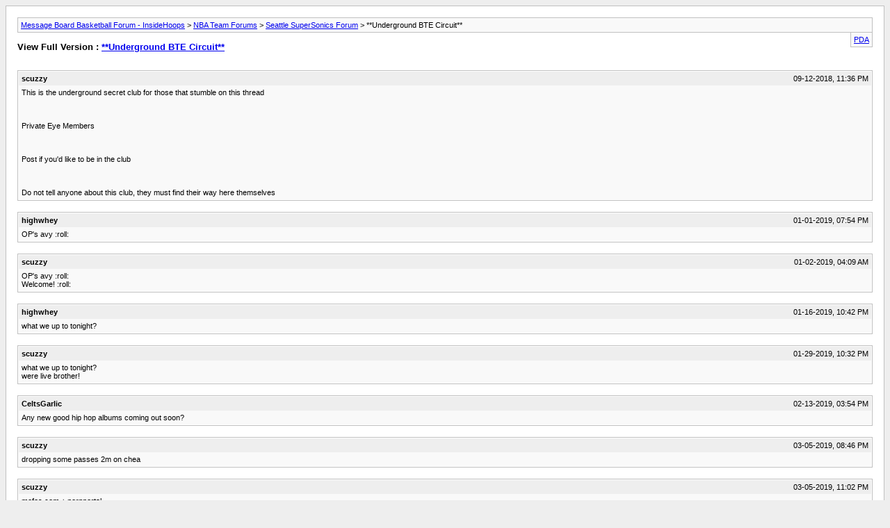

--- FILE ---
content_type: text/html; charset=ISO-8859-1
request_url: http://www.insidehoops.com/forum/archive/index.php/t-454714.html?s=dc74c8c02d2c9805112da1c31bb06efb
body_size: 36379
content:
<!DOCTYPE html PUBLIC "-//W3C//DTD XHTML 1.0 Transitional//EN" "http://www.w3.org/TR/xhtml1/DTD/xhtml1-transitional.dtd">
<html xmlns="http://www.w3.org/1999/xhtml" dir="ltr" lang="en">
<head>
	<meta http-equiv="Content-Type" content="text/html; charset=ISO-8859-1" />
	<meta name="keywords" content="patrick, ewing, hakeem, olajuwon, 8/27/01, 34128, https://web.archive.org/web/20010906144926/http://pub58.ezboard.com/finsidehoopsfrm1.showmessage?topicid=4099.topic" />
	<meta name="description" content="This is the underground secret club for those that stumble on this thread 
 
 
 
Private Eye Members 
 
 
 
Post if you'd like to be in the club" />
	
	<title> **Underground BTE Circuit** [Archive]  - Message Board Basketball Forum - InsideHoops</title>
	<link rel="stylesheet" type="text/css" href="http://www.insidehoops.com/forum/archive/archive.css" />
</head>
<body>
<div class="pagebody">
<div id="navbar"><a href="http://www.insidehoops.com/forum/archive/index.php?s=151322b19d50142ad5533575c25243e2">Message Board Basketball Forum - InsideHoops</a> &gt; <a href="http://www.insidehoops.com/forum/archive/index.php/f-9.html?s=151322b19d50142ad5533575c25243e2">NBA Team Forums</a> &gt; <a href="http://www.insidehoops.com/forum/archive/index.php/f-37.html?s=151322b19d50142ad5533575c25243e2">Seattle SuperSonics Forum</a> &gt;  **Underground BTE Circuit**</div>
<hr />
<div class="pda"><a href="http://www.insidehoops.com/forum/archive/index.php/t-454714.html?s=151322b19d50142ad5533575c25243e2&amp;pda=1" rel="nofollow">PDA</a></div>
<p class="largefont">View Full Version : <a href="http://www.insidehoops.com/forum/showthread.php?454714-**Underground-BTE-Circuit**&amp;s=151322b19d50142ad5533575c25243e2">**Underground BTE Circuit**</a></p>
<hr />
<div class="floatcontainer"></div><br />
<div class="post"><div class="posttop"><div class="username">scuzzy</div><div class="date">09-12-2018, 11:36 PM</div></div><div class="posttext">This is the underground secret club for those that stumble on this thread<br />
<br />
<br />
<br />
Private Eye Members<br />
<br />
<br />
<br />
Post if you'd like to be in the club<br />
<br />
<br />
<br />
Do not tell anyone about this club,  they must find their way here themselves</div></div><hr />


<div class="post"><div class="posttop"><div class="username">highwhey</div><div class="date">01-01-2019, 07:54 PM</div></div><div class="posttext">OP's avy :roll:</div></div><hr />


<div class="post"><div class="posttop"><div class="username">scuzzy</div><div class="date">01-02-2019, 04:09 AM</div></div><div class="posttext">OP's avy :roll:<br />
Welcome!  :roll:</div></div><hr />


<div class="post"><div class="posttop"><div class="username">highwhey</div><div class="date">01-16-2019, 10:42 PM</div></div><div class="posttext">what we up to tonight?</div></div><hr />


<div class="post"><div class="posttop"><div class="username">scuzzy</div><div class="date">01-29-2019, 10:32 PM</div></div><div class="posttext">what we up to tonight?<br />
were live brother!</div></div><hr />


<div class="post"><div class="posttop"><div class="username">CeltsGarlic</div><div class="date">02-13-2019, 03:54 PM</div></div><div class="posttext">Any new good hip hop albums coming out soon?</div></div><hr />


<div class="post"><div class="posttop"><div class="username">scuzzy</div><div class="date">03-05-2019, 08:46 PM</div></div><div class="posttext">dropping some passes 2m on chea</div></div><hr />


<div class="post"><div class="posttop"><div class="username">scuzzy</div><div class="date">03-05-2019, 11:02 PM</div></div><div class="posttext">mofos.com    +  pornportal <br />
<br />
fnpzgb50866:vdkmn80<br />
<br />
putalocura<br />
<br />
federx13:janson<br />
<br />
cherrypimps<br />
<br />
sutev123:vetus321login<br />
jameer14:nelson14<br />
THX1133:abcd4734<br />
<br />
vixenx <br />
<br />
candango747:298rocket<br />
FLHSDN:198892<br />
Lrivas16:l1691993<br />
<br />
penthouse<br />
<br />
starfinder:YSNzfYwe<br />
schoettle:xrY3M3xW<br />
prestig1:ShFEmMCp<br />
<br />
ddfnetwork	<br />
<br />
SeBQOpSWsl66:klCwAQQkUl7n<br />
nospamacc6:CfMsNlu6&#65279;&#65279;&#65279;&#65279;<br />
<br />
teenmegeworld<br />
lhermi420muc:blanqui720muc<br />
aag001:cp8uf2kk<br />
<br />
<br />
<br />
Xfinity<br />
racinbill@gmail.com:miracle20<br />
 <br />
CBS<br />
angieo8843@yahoo.com:dalejr88<br />
 <br />
Hulu<br />
kwessels@yahoo.com:jeremy<br />
 <br />
Pornhub<br />
Tupulak@hotmail.com:Pookey11<br />
 <br />
Directv<br />
leah_alt_841@hotmail.com:la802572<br />
 <br />
Deezer<br />
alexandergrammatikos@gmail.com:lopezfever<br />
 <br />
Napster<br />
Bettybiggob@btopenworld.com:Abigail1<br />
 <br />
Ip vanish<br />
amills9879@gmail.com:atmills08<br />
 <br />
Spotify<br />
fjoelrivero@hotmail.com:Joelito23<br />
 <br />
Tidal<br />
huntsville47@yahoo.com:magnum357<br />
<br />
<br />
<br />
VyperVPN<br />
<br />
ruari.coghlan@gmail.com:salmonlegs | account_level = Pro&#65279;<br />
 <br />
NordVPN<br />
<br />
strandaliss@gmail.com:omi1cron | EXPIRATION = 2020-12-04 04:21:39<br />
<br />
<br />
<br />
<br />
Hulu PREMIUM<br />
<br />
davidsterling.falco@gmail.com:Sterling78 | Sub = Live TV<br />
mexicorox12345@gmail.com:element1 | Sub = No Commercials<br />
jgrechus@gmail.com:diablo22 | Sub = No Commercials <br />
jhneat@gmail.com:naynay24 | Sub = No Commercials <br />
dianalundin@att.net:martha12 | Sub = No Commercials<br />
<br />
<br />
Spotify PREMIUM<br />
<br />
kaman.lau22@gmail.com:h8logans|Premium for Family, US<br />
kevinkzhang1@gmail.com:z684121k|Premium for Family, US<br />
francisca.bagnara.r@gmail.com:rivera11|Premium for Family, CL, Family OWNER!<br />
eduardo.berasategui@gmail.com:plumferret06|Premium for Family, ES, Family OWNER!<br />
streakblue@gmail.com:sabina123|Premium for Family, DK, Family OWNER!&#65279;<br />
<br />
<br />
<br />
when they die, they die</div></div><hr />


<div class="post"><div class="posttop"><div class="username">Kblaze8855</div><div class="date">04-02-2019, 09:47 PM</div></div><div class="posttext">For the record I am aware of this just choosing to ignore it.</div></div><hr />


<div class="post"><div class="posttop"><div class="username">Proctor</div><div class="date">04-03-2019, 12:43 AM</div></div><div class="posttext">For the record I am aware of this just choosing to ignore it.<br />
:lol :lol :lol</div></div><hr />


<div class="post"><div class="posttop"><div class="username">highwhey</div><div class="date">04-03-2019, 12:58 AM</div></div><div class="posttext">OP, i paid off blaze to keep this thread running. <br />
<br />
post some more passwords :cheers:</div></div><hr />


<div class="post"><div class="posttop"><div class="username">scuzzy</div><div class="date">04-26-2019, 01:40 AM</div></div><div class="posttext">:banana:</div></div><hr />


<div class="post"><div class="posttop"><div class="username">scuzzy</div><div class="date">04-29-2019, 02:45 AM</div></div><div class="posttext">LMK if you guys need some acct's</div></div><hr />


<div class="post"><div class="posttop"><div class="username">Proctor</div><div class="date">08-12-2019, 06:58 PM</div></div><div class="posttext">Got a fresh list Scuzz? :cheers:</div></div><hr />


<div class="post"><div class="posttop"><div class="username">scuzzy</div><div class="date">08-18-2019, 11:00 PM</div></div><div class="posttext">check and g2g<br />
<br />
<br />
JLDownloader2 premium  &lt;-- best web stream/movie catcher available<br />
<br />
http://uploaded.net/file/5rzhgptp<br />
http://www.filefactory.com/file/7hda79wbonkx/org.jdow..19.rar<br />
<br />
JDownloader2 Portable Premium<br />
<br />
http://uploaded.net/file/zuh1ihv3<br />
http://www.filefactory.com/file/164pdkcr069x/JD2%20BETA%20PORTABLE.rar<br />
<br />
https://rapidgator.net<br />
<br />
jacquesjmlk@free.fr&#65279;:JMLKROSSI46&#65279;&#65279;&#65279;<br />
<br />
nordvpn.com  premium  <br />
<br />
mark@kk7cu.net:Puzzle-10 <br />
<br />
avast.com pro<br />
<br />
elfontanero@fibertel.com.ar:imanol14<br />
<br />
<br />
<br />
<br />
pornhubpremium.com<br />
<br />
driv74:adriana1401<br />
<br />
https://wtfpass.com/<br />
<br />
pdaneau99:Samuel12<br />
forzlovelj:qw45jkw&#65279;&#65279;<br />
<br />
https://members2.iknowthatgirl.com/postlogin<br />
<br />
axelroarings:bowman1102<br />
gaby101:claudio92<br />
<br />
Cumlouder.com &#65279;<br />
<br />
axeel.cabj@hotmail.com:axelito&#65279;<br />
<br />
Hardglam.com&#65279;<br />
<br />
anakin8899:pueseso4&#65279;<br />
<br />
Sislovesme.com <br />
&#65279;&#65279;&#65279;<br />
rcoursey:murray&#65279;<br />
<br />
Letsdoeit.com &#65279;<br />
<br />
birdie1_18@hotmail.com:vedder&#65279;</div></div><hr />


<div class="post"><div class="posttop"><div class="username">scuzzy</div><div class="date">08-18-2019, 11:32 PM</div></div><div class="posttext">checked<br />
<br />
<br />
hulu.com<br />
<br />
jcornaire08@frontier.com&#65279;:swiftlyme08&#65279;<br />
morghannmilburn@yahoo.com&#65279;:mkmilburn1&#65279;&#65279;</div></div><hr />


<div class="post"><div class="posttop"><div class="username">Proctor</div><div class="date">08-18-2019, 11:36 PM</div></div><div class="posttext">https://media0.giphy.com/media/3ohzdNzYZoPbJwLHtC/giphy.gif<br />
<br />
Future repped on my alts too :cheers:</div></div><hr />


<div class="post"><div class="posttop"><div class="username">scuzzy</div><div class="date">08-18-2019, 11:39 PM</div></div><div class="posttext">NFL game pass<br />
<br />
dbl00brainboy@aol.com:2cyfer4 <br />
<br />
| Status = ACTIVE | Subscription = [GP, NFL_PREMIUM_AUDIO, LIVE_PRE, NFL_PREMIUM_VOD, GP, NFL_PREMIUM_VOD, LIVE_PRE, NFL_PREMIUM_AUDIO] | Expires = 2020-08-01&#65279;T00:59:59.000Z | OPPAJE@NTG&#65279;</div></div><hr />


<div class="post"><div class="posttop"><div class="username">scuzzy</div><div class="date">08-18-2019, 11:43 PM</div></div><div class="posttext">https://media0.giphy.com/media/3ohzdNzYZoPbJwLHtC/giphy.gif<br />
<br />
Future repped on my alts too :cheers:<br />
<br />
<br />
yah no prob,   some are easy to crack but some are iffy like netflix n w/e because they often change security<br />
<br />
so all the config i use to plug into gens changes, and a pain to update<br />
<br />
but lemme know when they die, i'll re-up</div></div><hr />


<div class="post"><div class="posttop"><div class="username">scuzzy</div><div class="date">08-18-2019, 11:53 PM</div></div><div class="posttext">UFC Fight Pass<br />
<br />
joseph9486@gmail.com:2491supra&#65279;</div></div><hr />


<div class="post"><div class="posttop"><div class="username">Proctor</div><div class="date">08-18-2019, 11:58 PM</div></div><div class="posttext">yah no prob,   some are easy to crack but some are iffy like netflix n w/e because they often change security<br />
<br />
so all the config i use to plug into gens changes, and a pain to update<br />
<br />
but lemme know when they die, i'll re-up<br />
2ez uce :bowdown:</div></div><hr />


<div class="post"><div class="posttop"><div class="username">Proctor</div><div class="date">08-19-2019, 12:15 AM</div></div><div class="posttext">Got a live tv Hulu? :lol<br />
<br />
If not these are perfectly good</div></div><hr />


<div class="post"><div class="posttop"><div class="username">scuzzy</div><div class="date">08-19-2019, 01:03 AM</div></div><div class="posttext">Got a live tv Hulu? :lol<br />
<br />
If not these are perfectly good<br />
<br />
<br />
<br />
patandbecky1991@sbcglobal.net:travqueen55<br />
<br />
<br />
<br />
that ones coming up a TV subscription, lemme know</div></div><hr />


<div class="post"><div class="posttop"><div class="username">Proctor</div><div class="date">08-19-2019, 01:14 AM</div></div><div class="posttext">that ones coming up a TV subscription, lemme know<br />
Pat and Becky save the day<br />
<br />
<br />
:cheers: :cheers: :cheers:<br />
<br />
5*<br />
<br />
Edit: Look at the view count on this thread...:biggums:</div></div><hr />


<div class="post"><div class="posttop"><div class="username">scuzzy</div><div class="date">08-19-2019, 01:51 AM</div></div><div class="posttext">Pat and Becky save the day<br />
<br />
<br />
:cheers: :cheers: :cheers:<br />
<br />
5*<br />
<br />
Edit: Look at the view count on this thread...:biggums:<br />
<br />
hah, yeah that's why I wrapped it in code so search engines can't find em and leach<br />
<br />
only a few IP's and they get smoked</div></div><hr />


<div class="post"><div class="posttop"><div class="username">MrFonzworth</div><div class="date">02-13-2020, 03:52 PM</div></div><div class="posttext">How am I just finding this</div></div><hr />


<div class="post"><div class="posttop"><div class="username">Proctor</div><div class="date">02-13-2020, 09:58 PM</div></div><div class="posttext">It's underground, Fonzy. :pimp:<br />
<br />
This shitty update blew the cover. And I got banned for criticizing the update. All threads critical of it were purged frantically :roll:</div></div><hr />


<div class="post"><div class="posttop"><div class="username">scuzzy</div><div class="date">02-19-2020, 01:44 PM</div></div><div class="posttext">Spotify<br />
<br />
ajarcigal@hotmail.com:Ajrcgal1369! | Plan = Premium Family | Expire = 3/17/20 | Country = CA<br />
joris.keijzer@hotmail.com:Afmjoris1! | Plan = Part of Family | Country = NL<br />
filipe27041997@gmail.com:l.filipe7 | Plan = Part of Family | Country = LU<br />
<br />
<br />
Tidal<br />
<br />
marius.ma2010@gmail.com:PUrrew22to | Country = NO | Plan = PREMIUM | Renew = 2020-03-08 By-IpProxeis<br />
kurkyr@gmail.com:gratis1973 | Country = ES | Plan = PREMIUM | Renew = 2020-03-25 By-IpProxeis<br />
dam1and0721@gmail.com: Damian21 | Country = PL | Plan = HIFI | Renew = 2020-03-10 By-IpProxeis<br />
<br />
<br />
<br />
Nord VPN<br />
<br />
tmcculty@hotmail.com:Nolimits4me | Expires at = 2022-04-22 12:16:35<br />
james.l.thi@gmail.com:madison4 | Expires at = 2022-05-05 22:12:09<br />
279469149@qq.com:zhangxian789 | Expires at = 2020-06-09 17:44:54<br />
<br />
<br />
Hulu<br />
<br />
jake.hergesheimer@gmail.com: Drummin14 | Subscribed to = No Commercials,Live TV,HBO.<br />
caleb_jackson07@outlook.com:Maddie6113! | Subscribed to = No Commercials,Live TV.<br />
sheedarocks@yahoo.com:morgan2006 | Subscribed to = No Commercials.<br />
jules_k_2@yahoo.com:Matthew67 | Subscribed to = Live TV.<br />
meganef16@yahoo.com:Nursing14 | Subscribed to = Live TV.<br />
<br />
HBOnow<br />
<br />
petercorb@aol.com:11noah11 | Plan = Your HBO NOW subscription is billed through [HBO] | Renew = 2020-01-30T08:58:18.000Z<br />
keithegolf@gmail.com:alan5340 | Plan = Your HBO NOW subscription is billed through [HBO] | Renew = 2020-02-27T11:46:46.000Z<br />
<br />
<br />
Showtime<br />
<br />
cumpston5@gmail.com: DAVID922<br />
<br />
<br />
Bukkakenow.com<br />
<br />
https://bukkakenow.com/login/?path=Lwbpreview:a77bnpxW  <br />
taurus:sx8ior  <br />
harvester:oe5ixt7  <br />
cc071408:stx35io9  <br />
fotolab:SKniPPon77  <br />
valoon:ohk77iae<br />
<br />
<br />
zishy<br />
<br />
fcaribou@live.com:sexygirl<br />
<br />
<br />
<br />
hdmassageporn<br />
<br />
scania124:po55faf<br />
<br />
<br />
HDsex18<br />
<br />
roudunn:roudunn101<br />
<br />
<br />
metartvip<br />
<br />
c031045:polo75<br />
<br />
Teamskeet<br />
<br />
rnrgarnett@aol.com: DUTCHMAN<br />
desk.rayford@gmail.com:hollywood1<br />
wally.curtis@gmail.com:1dtNB0279<br />
semipac@aol.com:1206f1206f<br />
JohnJames:LetMeln<br />
<br />
Pornpros<br />
<br />
barrygonzo:chisox8484 | Site Joined = Porn Pros | Status = Full Access<br />
Billyk90:bk123456 | Site Joined = Porn Pros | Status = Full Access<br />
blackvince:danville | Site Joined = Porn Pros | Status = Full Access<br />
<br />
Letsdoeit.com<br />
<br />
bolleman@gmx.de:mc2a3o7r<br />
kosoesoe007@gmail.com:sss33971<br />
<br />
PornhubPremium.com<br />
<br />
electricdudeyo@gmail.com:gregorredwood69<br />
jordan.s.llewellyn@gmail.com:Monkmonk1<br />
jordz.hill@gmail.com:Newstart2010</div></div><hr />


<div class="post"><div class="posttop"><div class="username">MrFonzworth</div><div class="date">07-25-2020, 04:06 AM</div></div><div class="posttext">:hammertime::dancin:djparty:dancin:hammertime:</div></div><hr />


<div class="post"><div class="posttop"><div class="username">scuzzy</div><div class="date">08-08-2020, 10:58 AM</div></div><div class="posttext">guys need me to drop sum?  lmk :pimp:</div></div><hr />


<div class="post"><div class="posttop"><div class="username">1987_Lakers</div><div class="date">09-13-2020, 03:59 AM</div></div><div class="posttext">HBO now?</div></div><hr />


<div class="post"><div class="posttop"><div class="username">&#9484;&#8745;&#9488;(&#65106;&#65056;&#30410;&#65106;&#65057;)&#9484;&#8745;&#9488;</div><div class="date">11-05-2020, 05:59 AM</div></div><div class="posttext">guys need me to drop sum?  lmk :pimp:<br />
<br />
Hey you up?</div></div><hr />


<div class="post"><div class="posttop"><div class="username">scuzzy</div><div class="date">11-26-2020, 05:49 AM</div></div><div class="posttext">Hey you up?<br />
:pimp:</div></div><hr />


<div class="post"><div class="posttop"><div class="username">Proctor</div><div class="date">11-27-2020, 02:46 AM</div></div><div class="posttext">:lol</div></div><hr />


<div class="post"><div class="posttop"><div class="username">Sean Connery</div><div class="date">01-20-2021, 09:34 PM</div></div><div class="posttext">Hello, ladsh! I heard thish wash the shecret shpot.</div></div><hr />


<div class="post"><div class="posttop"><div class="username">Sean Connery</div><div class="date">01-20-2021, 09:36 PM</div></div><div class="posttext">Shcuzzy, my boy. Do you have any premium pashwordsh to hulu? I'm a big fan of their catalogue!</div></div><hr />


<div class="post"><div class="posttop"><div class="username">scuzzy</div><div class="date">03-07-2021, 08:25 AM</div></div><div class="posttext">Shcuzzy, my boy. Do you have any premium pashwordsh to hu lu? I'm a big fan of their catalogue!<br />
kamilafrutos@yahoo.com:Onedirection1 | Subscribed to = Live TV,HBO,&quot;27&quot;<br />
kcmullins13@gmail.com:kcm123 | Subscribed to = No Commercials,Live TV,HBO,&quot;27&quot;<br />
troybarone684@gmail.com:Brad12290b | Subscribed to = ShowTime,HBO,&quot;27&quot;,Cinemax,STARZ<br />
vivek_akella@hotmail.com:Mundal2001 | Subscribed to = HBO,&quot;27&quot;,&quot;25&quot;,&quot;26&quot;<br />
bayleeallenmckal1@hotmail.com:babycakes1 | Subscribed to = Cinemax,&quot;25&quot;,&quot;26&quot;<br />
lukedoubler@gmail.com:double11 | Subscribed to = HBO,&quot;27&quot;,&quot;25&quot;,&quot;26&quot;<br />
trammellryon@gmail.com:Hatelife8 | Subscribed to = HBO,&quot;27&quot;,&quot;25&quot;,&quot;26&quot;</div></div><hr />


<div class="post"><div class="posttop"><div class="username">LAmbruh</div><div class="date">04-10-2021, 01:12 PM</div></div><div class="posttext">still got them spinners?</div></div><hr />


<div class="post"><div class="posttop"><div class="username">MrFonzworth</div><div class="date">04-10-2021, 04:24 PM</div></div><div class="posttext">:dancin</div></div><hr />


<div class="post"><div class="posttop"><div class="username">scuzzy</div><div class="date">04-11-2021, 02:01 PM</div></div><div class="posttext">get'm quick<br />
<br />
change 5 with S, 0 with o,  1 with L or I,  etc  (search engine protection)<br />
<br />
<br />
<br />
Hu1u<br />
<br />
larryle7680@gmail.com:a12467891011 | Subscription(s) = Hulu w/ Commercials<br />
<br />
<br />
ladonsewell@hotmail.com:07kaimicah01 | Subscription(s) = No Commercials, Live TV, Disney+, ESPN+<br />
<br />
<br />
larryboi7.jl@gmail.com:Briggs03 | Subscription(s) = STARZ, Disney+, ESPN+<br />
<br />
<br />
lamyra11@gmail.com:mymy95411 | Subscription(s) = No Commercials<br />
<br />
<br />
laurencole@charter.net:Ruby2013! | Subscription(s) = Hulu w/ Commercials<br />
<br />
<br />
Team5keet.com<br />
<br />
taffiny:zermatt<br />
<br />
teasep0v.com<br />
<br />
Lmaa2407:Luna261198 |<br />
<br />
Teenmegaw0rld.net <br />
<br />
blackhawkcpt:gertrude  <br />
corncob01:ukcad412 <br />
<br />
Pr1vate.com<br />
<br />
Kpmiller1976@gmail.com:Iloveroger06  <br />
<br />
<br />
Param0untPlus<br />
<br />
aarontritch@yahoo.com:tampa123 | Subscription = CBS_ALL_ACCESS_AD_FREE_PACKAGE | Type = monthly<br />
madisonmassey8@gmail.com:rockstar9 | Subscription = CBS_ALL_ACCESS_AD_FREE_PACKAGE | Type = monthly<br />
schwartzmcs@gmail.com:punter32 | Subscription = CBS_ALL_ACCESS_AD_FREE_PACKAGE | Type = monthly<br />
caseyraan@yahoo.com:chase1996 | Subscription = CBS_ALL_ACCESS_AD_FREE_PACKAGE | Type = monthly<br />
<br />
<br />
<br />
Mlb.com | Yearly<br />
<br />
dctrip@gmail.com:tmottbg<br />
<br />
Brazzer5.com<br />
<br />
Bohicas:Gbeg391732<br />
<br />
Bangbr0s.com +19 Sub.<br />
<br />
Smoker721 - 789080gw<br />
<br />
<br />
NaughtyAmer1ca<br />
<br />
baskets:buckets | active = Yes | trial = No | rebills = 8 | membership_type = Annual | Purchases = 30<br />
Adamscho:Justines1 | active = Yes | trial = No | rebills = 0 | membership_type = Annual | Purchases = 20<br />
b50willy50:50ShibbyB | active = Yes | trial = No | rebills = 37 | membership_type = Monthly | Purchases = 30<br />
bancode23:maricada | active = Yes | trial = No | rebills = 0 | membership_type = Annual | Purchases = 20</div></div><hr />


<div class="post"><div class="posttop"><div class="username">scuzzy</div><div class="date">04-12-2021, 11:58 PM</div></div><div class="posttext">Best forum on the web for software,  everything you need for free<br />
<br />
https://teamos-hkrg.com/</div></div><hr />


<div class="post"><div class="posttop"><div class="username">scuzzy</div><div class="date">04-17-2021, 09:24 PM</div></div><div class="posttext">:lebronamazed:<br />
<br />
Anyone ever use a VPI/RDS?<br />
<br />
<br />
https://i.postimg.cc/sXpJgHzN/777334802-Screenshot2021-04-04at6-59-32-PM-thumb-png-879bc5e745774c11d58400328cdaa05b.png (https://postimages.org/)<br />
<br />
<br />
https://i.postimg.cc/KjxDk7vv/ghjlhvjlkhlhjl-Copy-Copy-Copy.jpg (https://postimg.cc/WFYkxkkQ)</div></div><hr />


<div class="post"><div class="posttop"><div class="username">Im Still Ballin</div><div class="date">06-04-2021, 08:47 PM</div></div><div class="posttext">Best forum on the web for software,  everything you need for free<br />
<br />
https://teamos-hkrg.com/<br />
<br />
Dude, where do you find all this stuff? How did you become so woke with regards to the internet?</div></div><hr />


<div class="post"><div class="posttop"><div class="username">scuzzy</div><div class="date">06-07-2021, 06:44 PM</div></div><div class="posttext">Dude, where do you find all this stuff? How did you become so woke with regards to the internet?<br />
College roommate and good friend was an IT wiz and bagged on student loan fraud 15 years ago. US gov't/treasury by law couldn't discharge student loan debt to university grads/dropouts who filed bankruptcy (at the time) So banks were handing student loans out to naive 18-22yo kids like candy without any proof of verification to be get approved. Scan/email your ID + course schedule and in two weeks a $10k, $20k, $30k check slipped in your mailbox like stimulus. So banks inflated these loan interest knowing the impossible task of paying it off + no bankruptcy = lifetime flow of interest revenue since students get they're stuck with the bill for decades<br />
<br />
I was a broke Uni kid, so at first my dude just showed me simple tricks to get free coin off those poker sites when they blew up. Like 2004-08 during FB/YT/Ebay boom there was no web security on credit cards and fraud, just like today one call and it's a quick chargeback. He just mentored, showed me warez communities, forums just like ISH that share info and tutorials.<br />
<br />
I don't know much about hardware/software below the avg consumer level. I just stay up to speed with the spread of information on those forums and communites. Just like we do here shooting shit on basketball. Buncha nerds sharing gethub scripts to trick the newest cyber security. To crack most accounts, wifi passwords, anything. It only takes a few software tools like openbullet and configurations/wordlists that somebody else put in the work doing. Simple as plugging numbers in a calculator easy. A decent CPU/GPU can brute force trillions name/password combos a minute. That's why always VPN and 2 factor authentication your stuff, delete emails, clear inboxes, wipe cache<br />
<br />
Victims don't care about identity fraud, they're insured. Banks don't care about identity fraud either, they're insured too. Unless you're trading lolita porn, no web cavalry is knocking down doors for petty crime unless it's $100k-500k+ 2nd degree larceny. It's not financially worth the effort</div></div><hr />


<div class="post"><div class="posttop"><div class="username">Im Still Ballin</div><div class="date">01-07-2023, 06:52 PM</div></div><div class="posttext">2019-20:<br />
- Lebron 753 points (2nd)<br />
- Davis 82 points (6th)<br />
<br />
2018-19:<br />
- Curry 175 points (5th)<br />
- Durant 25 points (8th)<br />
<br />
- Paul George 356 points (3rd)<br />
- Westbrook 8 points (10th)<br />
<br />
2017-18:<br />
- Durant 66 points (7th) <br />
- Curry 5 points (10th tied)<br />
<br />
2016-17:<br />
- Curry 52 points (6th)<br />
- Durant 2 points (9th tied)<br />
<br />
2015-16:<br />
- Curry 1310 points (1st)<br />
- Draymond 50 points (7th)<br />
<br />
- Westbrook 486 points (4th)<br />
- Durant 147 points (5th)<br />
<br />
2014-15:<br />
- Curry 1198 points (1st)<br />
- Klay 1 point (10th tied)<br />
<br />
- Chris Paul 124 points (6th)<br />
- Blake 3 points (8th tied)<br />
<br />
- Kawhi 1 point (10th tied)<br />
- Duncan 1 point (10th tied)<br />
<br />
2013-14:<br />
- Blake 434 points (3rd)<br />
- Chris Paul 45 points (7th)<br />
<br />
- Parker 21 points (12th tied)<br />
- Duncan 21 points (12th tied)<br />
<br />
2012-13:<br />
- Curry 3 points (11th)<br />
- David Lee 1 point (12th tied)<br />
<br />
- LeBron 1207 points (1st)<br />
- Wade 5 points (10th)<br />
<br />
- Durant 765 points (2nd)<br />
- Westbrook 9 points (9th)<br />
<br />
- Parker 86 points (6th)<br />
- Duncan 65 points (7th)<br />
<br />
2011-12:<br />
- LeBron 1074 points (1st)<br />
- Wade 6 points (10th)<br />
<br />
- Durant 889 points (2nd)<br />
- Westbrook 4 points (12th tied)<br />
<br />
- Parker 331 points (5th)<br />
- Duncan 3 points (14th)<br />
<br />
2010-11:<br />
- LeBron 522 points (3rd)<br />
- Wade 24 points (7th)<br />
<br />
- Manu 20 points (8th)<br />
- Parker 3 points (12th)<br />
<br />
2009-10:<br />
- Carmelo 65 points (6th)<br />
- Chauncey 1 point (12th tied)<br />
<br />
- Nash 49 points (8th)<br />
- Amar'e 5 points (10th)<br />
<br />
2008-09:<br />
- Parker 9 points (8th)<br />
- Duncan 2 points (11th)<br />
<br />
2007-08:<br />
- Garnett 670 points (3rd) <br />
- Pierce 1 point (14th tied)<br />
<br />
- Amar'e 27 points (6th)<br />
- Nash 18 points (9th)<br />
<br />
- Duncan 25 points (7th)<br />
- Manu 9 points (10th)<br />
<br />
- D.Will 4 points (12th)<br />
- Boozer 1 point (14th tied)<br />
<br />
2006-07:<br />
- Wade 3 points (12th tied)<br />
- Shaq 3 points (12th tied)<br />
<br />
- Nash 1013 points (2nd)<br />
- Amar'e 2 points (14th)<br />
<br />
- Duncan 286 points (4th)<br />
- Parker 1 point (15th tied)<br />
<br />
2005-06:<br />
- Nash 924 points (1st)<br />
- Marion 1 point (10th tied)<br />
<br />
- Duncan 33 points (8th)<br />
- Parker 9 points (9th)<br />
<br />
2004-05:<br />
- Shaq 1032 points (2nd)<br />
- Wade 43 points (8th)<br />
<br />
- Nash 1066 points (1st)<br />
- Amar'e 41 points (9th tied)<br />
- Marion 1 point (14th tied) <br />
<br />
2003-04:<br />
- Kobe 212 points (5th)<br />
- Shaq 178 points (6th)<br />
<br />
- Garnett 1219 points (1st)<br />
- Cassell 4 points (10th tied)<br />
<br />
2002-03:<br />
- Dirk 43 points (7th)<br />
- Nash 1 point (11th tied)<br />
<br />
- Kobe 496 points (3rd)<br />
- Shaq 126 points (5th)<br />
<br />
2001-02:<br />
- Dirk 31 points (8th)<br />
- Nash 5 points (14th)<br />
<br />
- B.Wallace 24 points (10th)<br />
- Stackhouse 3 points (15th)<br />
<br />
- Shaq 696 points (3rd)<br />
- Kobe 98 points (5th)<br />
<br />
- Webber 37 points (7th)<br />
- Peja 1 point (16th tied)<br />
- Bibby 1 point (16th tied)<br />
<br />
2000-01:<br />
- Shaq 578 points (3rd)<br />
- Kobe 11 points (9th)<br />
<br />
- Duncan 706 points (2nd)<br />
- D.Robinson 8 points (10th)<br />
<br />
- Malone 21 points (7th)<br />
- Stockton 1 point (15th tied)<br />
<br />
1999-00:<br />
- J.Rose 1 point (13th tied)<br />
- Miller 1 point (13th tied)<br />
<br />
- Shaq 1207 points (1st)<br />
- Kobe 3 points (12th)<br />
<br />
1998-99:<br />
- D.Armstrong 2 points (15th)<br />
- Penny 1 point (16th tied)<br />
<br />
- Sabonis 3 points (13th tied)<br />
- R.Wallace 1 point (15th tied)<br />
<br />
- Duncan 740 points (3rd)<br />
- D.Robinson 6 points (12th)<br />
<br />
1997-98:<br />
- Jordan 1084 points (1st)<br />
- Pippen 14 points (10th)<br />
<br />
- Smits 2 points (16th tied)<br />
- Miller 2 points (16th tied)<br />
<br />
- Duncan 148 points (5th)<br />
- D.Robinson 36 points (7th)<br />
<br />
- Payton 431 points (3rd)<br />
- Baker 24 points (8th)<br />
<br />
- Malone 842 points (2nd)<br />
- Stockton 5 points (13th tied)<br />
<br />
1996-97:<br />
-</div></div><hr />


<div class="post"><div class="posttop"><div class="username">MrFonzworth</div><div class="date">02-08-2023, 03:12 AM</div></div><div class="posttext">2019-20:<br />
- Lebron 753 points (2nd)<br />
- Davis 82 points (6th)<br />
<br />
2018-19:<br />
- Curry 175 points (5th)<br />
- Durant 25 points (8th)<br />
<br />
- Paul George 356 points (3rd)<br />
- Westbrook 8 points (10th)<br />
<br />
2017-18:<br />
- Durant 66 points (7th) <br />
- Curry 5 points (10th tied)<br />
<br />
2016-17:<br />
- Curry 52 points (6th)<br />
- Durant 2 points (9th tied)<br />
<br />
2015-16:<br />
- Curry 1310 points (1st)<br />
- Draymond 50 points (7th)<br />
<br />
- Westbrook 486 points (4th)<br />
- Durant 147 points (5th)<br />
<br />
2014-15:<br />
- Curry 1198 points (1st)<br />
- Klay 1 point (10th tied)<br />
<br />
- Chris Paul 124 points (6th)<br />
- Blake 3 points (8th tied)<br />
<br />
- Kawhi 1 point (10th tied)<br />
- Duncan 1 point (10th tied)<br />
<br />
2013-14:<br />
- Blake 434 points (3rd)<br />
- Chris Paul 45 points (7th)<br />
<br />
- Parker 21 points (12th tied)<br />
- Duncan 21 points (12th tied)<br />
<br />
2012-13:<br />
- Curry 3 points (11th)<br />
- David Lee 1 point (12th tied)<br />
<br />
- LeBron 1207 points (1st)<br />
- Wade 5 points (10th)<br />
<br />
- Durant 765 points (2nd)<br />
- Westbrook 9 points (9th)<br />
<br />
- Parker 86 points (6th)<br />
- Duncan 65 points (7th)<br />
<br />
2011-12:<br />
- LeBron 1074 points (1st)<br />
- Wade 6 points (10th)<br />
<br />
- Durant 889 points (2nd)<br />
- Westbrook 4 points (12th tied)<br />
<br />
- Parker 331 points (5th)<br />
- Duncan 3 points (14th)<br />
<br />
2010-11:<br />
- LeBron 522 points (3rd)<br />
- Wade 24 points (7th)<br />
<br />
- Manu 20 points (8th)<br />
- Parker 3 points (12th)<br />
<br />
2009-10:<br />
- Carmelo 65 points (6th)<br />
- Chauncey 1 point (12th tied)<br />
<br />
- Nash 49 points (8th)<br />
- Amar'e 5 points (10th)<br />
<br />
2008-09:<br />
- Parker 9 points (8th)<br />
- Duncan 2 points (11th)<br />
<br />
2007-08:<br />
- Garnett 670 points (3rd) <br />
- Pierce 1 point (14th tied)<br />
<br />
- Amar'e 27 points (6th)<br />
- Nash 18 points (9th)<br />
<br />
- Duncan 25 points (7th)<br />
- Manu 9 points (10th)<br />
<br />
- D.Will 4 points (12th)<br />
- Boozer 1 point (14th tied)<br />
<br />
2006-07:<br />
- Wade 3 points (12th tied)<br />
- Shaq 3 points (12th tied)<br />
<br />
- Nash 1013 points (2nd)<br />
- Amar'e 2 points (14th)<br />
<br />
- Duncan 286 points (4th)<br />
- Parker 1 point (15th tied)<br />
<br />
2005-06:<br />
- Nash 924 points (1st)<br />
- Marion 1 point (10th tied)<br />
<br />
- Duncan 33 points (8th)<br />
- Parker 9 points (9th)<br />
<br />
2004-05:<br />
- Shaq 1032 points (2nd)<br />
- Wade 43 points (8th)<br />
<br />
- Nash 1066 points (1st)<br />
- Amar'e 41 points (9th tied)<br />
- Marion 1 point (14th tied) <br />
<br />
2003-04:<br />
- Kobe 212 points (5th)<br />
- Shaq 178 points (6th)<br />
<br />
- Garnett 1219 points (1st)<br />
- Cassell 4 points (10th tied)<br />
<br />
2002-03:<br />
- Dirk 43 points (7th)<br />
- Nash 1 point (11th tied)<br />
<br />
- Kobe 496 points (3rd)<br />
- Shaq 126 points (5th)<br />
<br />
2001-02:<br />
- Dirk 31 points (8th)<br />
- Nash 5 points (14th)<br />
<br />
- B.Wallace 24 points (10th)<br />
- Stackhouse 3 points (15th)<br />
<br />
- Shaq 696 points (3rd)<br />
- Kobe 98 points (5th)<br />
<br />
- Webber 37 points (7th)<br />
- Peja 1 point (16th tied)<br />
- Bibby 1 point (16th tied)<br />
<br />
2000-01:<br />
- Shaq 578 points (3rd)<br />
- Kobe 11 points (9th)<br />
<br />
- Duncan 706 points (2nd)<br />
- D.Robinson 8 points (10th)<br />
<br />
- Malone 21 points (7th)<br />
- Stockton 1 point (15th tied)<br />
<br />
1999-00:<br />
- J.Rose 1 point (13th tied)<br />
- Miller 1 point (13th tied)<br />
<br />
- Shaq 1207 points (1st)<br />
- Kobe 3 points (12th)<br />
<br />
1998-99:<br />
- D.Armstrong 2 points (15th)<br />
- Penny 1 point (16th tied)<br />
<br />
- Sabonis 3 points (13th tied)<br />
- R.Wallace 1 point (15th tied)<br />
<br />
- Duncan 740 points (3rd)<br />
- D.Robinson 6 points (12th)<br />
<br />
1997-98:<br />
- Jordan 1084 points (1st)<br />
- Pippen 14 points (10th)<br />
<br />
- Smits 2 points (16th tied)<br />
- Miller 2 points (16th tied)<br />
<br />
- Duncan 148 points (5th)<br />
- D.Robinson 36 points (7th)<br />
<br />
- Payton 431 points (3rd)<br />
- Baker 24 points (8th)<br />
<br />
- Malone 842 points (2nd)<br />
- Stockton 5 points (13th tied)<br />
<br />
1996-97:<br />
-<br />
<br />
Thank you, my issue has been resolved.</div></div><hr />


<div class="post"><div class="posttop"><div class="username">highwhey</div><div class="date">02-08-2023, 05:26 PM</div></div><div class="posttext">@scuzz, more passwords pls</div></div><hr />


<div class="post"><div class="posttop"><div class="username">Maniak</div><div class="date">02-19-2023, 03:03 AM</div></div><div class="posttext">Good thread.</div></div><hr />


<div class="post"><div class="posttop"><div class="username">Im Still Ballin</div><div class="date">03-03-2023, 04:51 PM</div></div><div class="posttext">patrick ewing vs hakeem olajuwon (8/27/01 3:41:28 pm)<br />
 (https://web.archive.org/web/20010906144926/http://pub58.ezboard.com/finsidehoopsfrm1.showMessage?topicID=4099.topic)</div></div><hr />


<div class="post"><div class="posttop"><div class="username">Im Still Ballin</div><div class="date">03-03-2023, 05:05 PM</div></div><div class="posttext">Who looks good now, but will fall short of the Hall of Fame (8/26/01 7:34:44 pm) (https://web.archive.org/web/20010906111135/http://pub58.ezboard.com/finsidehoopsfrm1.showMessage?topicID=4076.topic)</div></div><hr />


<div class="post"><div class="posttop"><div class="username">Im Still Ballin</div><div class="date">03-03-2023, 05:23 PM</div></div><div class="posttext">Charles Barkley made a good point last night (12/12/01 6:09:56 pm) (https://web.archive.org/web/20011223204211/http://pub58.ezboard.com/finsidehoopsfrm1.showMessage?topicID=6990.topic)</div></div><hr />


<div class="post"><div class="posttop"><div class="username">Im Still Ballin</div><div class="date">03-03-2023, 05:34 PM</div></div><div class="posttext">Top 25 Challenge (1/30/02 5:48:09 pm) (https://web.archive.org/web/20020409072849/http://pub58.ezboard.com/finsidehoopsfrm1.showMessage?topicID=8407.topic)</div></div><hr />


<div class="post"><div class="posttop"><div class="username">&#9484;&#8745;&#9488;(&#65106;&#65056;&#30410;&#65106;&#65057;)&#9484;&#8745;&#9488;</div><div class="date">03-13-2023, 07:50 PM</div></div><div class="posttext">:pimp:</div></div><hr />


<div id="copyright">Powered by vBulletin&reg; Version 4.2.5 Copyright &copy; 2025 vBulletin Solutions Inc. All rights reserved.</div>
</div>
</body>
</html>

--- FILE ---
content_type: text/css
request_url: http://www.insidehoops.com/forum/archive/archive.css
body_size: 2756
content:
/*======================================================================*\
|| #################################################################### ||
|| # vBulletin 4.2.5
|| # ---------------------------------------------------------------- # ||
|| # All code in this file is ©2000-2020 vBulletin Solutions Inc.     # ||
|| # This file may not be redistributed in whole or significant part. # ||
|| # ---------------- VBULLETIN IS NOT FREE SOFTWARE ---------------- # ||
|| #        www.vbulletin.com | www.vbulletin.com/license.html        # ||
|| #################################################################### ||
\*======================================================================*/

body {
	background: #EEEEEE;
}
body, li, td, div {
	font: 11px verdana, arial, sans-serif;
}
ul {
	list-style-type: none;
}
li {
	font-size: 10pt;
}
i {
	color: silver;
}
p.largefont {
	text-align: left;
	font-size: 10pt;
	font-weight: bold;
}
div.pagebody {
	background: white;
	padding:16px;
	border: 1px solid silver;
}
div.pda {
	float: right;
	background: #F9F9F9;
	border-left: 1px solid silver;
	border-right: 1px solid silver;
	border-bottom: 1px solid silver;
	padding: 4px;
}
div.post {
	border: 1px solid silver;
	padding: 1px;
	margin-bottom: 16px;
	clear:both;
}
div.posttop {
	padding: 4px;
	background: #EEEEEE;
}
div.username {
	font-weight: bold;
	width: auto;
	float: left;
}
div.date {
	width: auto;
	text-align: right;
}
div.posttext {
	padding: 4px;
	background: #F9F9F9;
}
div.highlight {
	padding: 4px;
	background: #FFFFCC;
}
span.small {
	font-size: 10px;
}
#content {
	margin-bottom: 8px;
	border: 1px solid silver;
	padding: 4px;
	padding-left: 24px;
        clear:both;
}
#navbar {
	background: #F9F9F9;
	border: 1px solid silver;
	padding: 4px;
}
#pagenumbers {
	text-align: center;
	margin-bottom: 4px;
}
#copyright {
	text-align: center;
}
hr {
	visibility: hidden;
	display: none;
}
div.floatcontainer {
	display: block;
	float: left;
	margin-bottom: 5px;
	width: 100%;
}
/*************************************************/
/* ADS ARCHIVE */
#ad_archive_above_content1 {
        float: left;
        width: 48%;
        padding:5px 0px;
}
#ad_archive_above_content2 {
        float: left;
        width: 48%;
        padding:5px 0px;
}
#ad_archive_below_content {
        width:100%;
        padding:5px 0px;
}
/*======================================================================*\
|| ####################################################################
|| # Downloaded: 16:32, Tue Jan 28th 2020 : $Revision: 92140 $
|| # $Date: 2016-12-30 20:26:15 -0800 (Fri, 30 Dec 2016) $
|| ####################################################################
\*======================================================================*/
